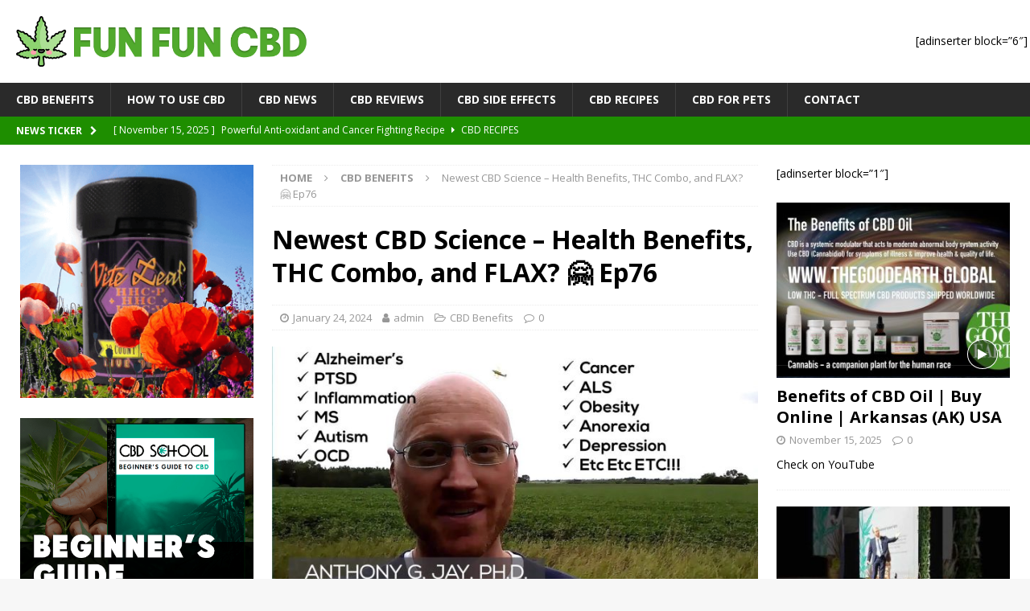

--- FILE ---
content_type: text/html; charset=UTF-8
request_url: https://funfuncbd.com/newest-cbd-science-health-benefits-thc-combo-and-flax-%F0%9F%A4%97-ep76/
body_size: 13017
content:
<!DOCTYPE html>
<html class="no-js mh-two-sb" lang="en-US">
<head>
	<title>FunFunCBD - Your Guide to CBD Products</title>
    <meta name="description" content="FunFunCBD provides information and reviews about CBD products, benefits, side effects, recipes, and news.">
    <meta name="keywords" content="CBD, CBD for pets, CBD side effects, CBD reviews, CBD oil, CBD gummies, CBD capsules, CBD creams">
    <meta name="author" content="FunFunCBD">
	<link rel="canonical" href="https://funfuncbd.com/" />
<meta charset="UTF-8">
<meta name="viewport" content="width=device-width, initial-scale=1.0">
<link rel="profile" href="http://gmpg.org/xfn/11" />
<link rel="pingback" href="https://funfuncbd.com/xmlrpc.php" />
<title>Newest CBD Science – Health Benefits, THC Combo, and FLAX? 🤗 Ep76 &#8211; Fun Fun CBD</title>
<meta name='robots' content='max-image-preview:large' />
<link rel='dns-prefetch' href='//fonts.googleapis.com' />
<link rel="alternate" type="application/rss+xml" title="Fun Fun CBD &raquo; Feed" href="https://funfuncbd.com/feed/" />
<link rel="alternate" type="application/rss+xml" title="Fun Fun CBD &raquo; Comments Feed" href="https://funfuncbd.com/comments/feed/" />
<link rel="alternate" type="application/rss+xml" title="Fun Fun CBD &raquo; Newest CBD Science – Health Benefits, THC Combo, and FLAX? 🤗 Ep76 Comments Feed" href="https://funfuncbd.com/newest-cbd-science-health-benefits-thc-combo-and-flax-%f0%9f%a4%97-ep76/feed/" />
<link rel="alternate" title="oEmbed (JSON)" type="application/json+oembed" href="https://funfuncbd.com/wp-json/oembed/1.0/embed?url=https%3A%2F%2Ffunfuncbd.com%2Fnewest-cbd-science-health-benefits-thc-combo-and-flax-%25f0%259f%25a4%2597-ep76%2F" />
<link rel="alternate" title="oEmbed (XML)" type="text/xml+oembed" href="https://funfuncbd.com/wp-json/oembed/1.0/embed?url=https%3A%2F%2Ffunfuncbd.com%2Fnewest-cbd-science-health-benefits-thc-combo-and-flax-%25f0%259f%25a4%2597-ep76%2F&#038;format=xml" />
<style id='wp-img-auto-sizes-contain-inline-css' type='text/css'>
img:is([sizes=auto i],[sizes^="auto," i]){contain-intrinsic-size:3000px 1500px}
/*# sourceURL=wp-img-auto-sizes-contain-inline-css */
</style>
<style id='wp-emoji-styles-inline-css' type='text/css'>

	img.wp-smiley, img.emoji {
		display: inline !important;
		border: none !important;
		box-shadow: none !important;
		height: 1em !important;
		width: 1em !important;
		margin: 0 0.07em !important;
		vertical-align: -0.1em !important;
		background: none !important;
		padding: 0 !important;
	}
/*# sourceURL=wp-emoji-styles-inline-css */
</style>
<style id='wp-block-library-inline-css' type='text/css'>
:root{--wp-block-synced-color:#7a00df;--wp-block-synced-color--rgb:122,0,223;--wp-bound-block-color:var(--wp-block-synced-color);--wp-editor-canvas-background:#ddd;--wp-admin-theme-color:#007cba;--wp-admin-theme-color--rgb:0,124,186;--wp-admin-theme-color-darker-10:#006ba1;--wp-admin-theme-color-darker-10--rgb:0,107,160.5;--wp-admin-theme-color-darker-20:#005a87;--wp-admin-theme-color-darker-20--rgb:0,90,135;--wp-admin-border-width-focus:2px}@media (min-resolution:192dpi){:root{--wp-admin-border-width-focus:1.5px}}.wp-element-button{cursor:pointer}:root .has-very-light-gray-background-color{background-color:#eee}:root .has-very-dark-gray-background-color{background-color:#313131}:root .has-very-light-gray-color{color:#eee}:root .has-very-dark-gray-color{color:#313131}:root .has-vivid-green-cyan-to-vivid-cyan-blue-gradient-background{background:linear-gradient(135deg,#00d084,#0693e3)}:root .has-purple-crush-gradient-background{background:linear-gradient(135deg,#34e2e4,#4721fb 50%,#ab1dfe)}:root .has-hazy-dawn-gradient-background{background:linear-gradient(135deg,#faaca8,#dad0ec)}:root .has-subdued-olive-gradient-background{background:linear-gradient(135deg,#fafae1,#67a671)}:root .has-atomic-cream-gradient-background{background:linear-gradient(135deg,#fdd79a,#004a59)}:root .has-nightshade-gradient-background{background:linear-gradient(135deg,#330968,#31cdcf)}:root .has-midnight-gradient-background{background:linear-gradient(135deg,#020381,#2874fc)}:root{--wp--preset--font-size--normal:16px;--wp--preset--font-size--huge:42px}.has-regular-font-size{font-size:1em}.has-larger-font-size{font-size:2.625em}.has-normal-font-size{font-size:var(--wp--preset--font-size--normal)}.has-huge-font-size{font-size:var(--wp--preset--font-size--huge)}.has-text-align-center{text-align:center}.has-text-align-left{text-align:left}.has-text-align-right{text-align:right}.has-fit-text{white-space:nowrap!important}#end-resizable-editor-section{display:none}.aligncenter{clear:both}.items-justified-left{justify-content:flex-start}.items-justified-center{justify-content:center}.items-justified-right{justify-content:flex-end}.items-justified-space-between{justify-content:space-between}.screen-reader-text{border:0;clip-path:inset(50%);height:1px;margin:-1px;overflow:hidden;padding:0;position:absolute;width:1px;word-wrap:normal!important}.screen-reader-text:focus{background-color:#ddd;clip-path:none;color:#444;display:block;font-size:1em;height:auto;left:5px;line-height:normal;padding:15px 23px 14px;text-decoration:none;top:5px;width:auto;z-index:100000}html :where(.has-border-color){border-style:solid}html :where([style*=border-top-color]){border-top-style:solid}html :where([style*=border-right-color]){border-right-style:solid}html :where([style*=border-bottom-color]){border-bottom-style:solid}html :where([style*=border-left-color]){border-left-style:solid}html :where([style*=border-width]){border-style:solid}html :where([style*=border-top-width]){border-top-style:solid}html :where([style*=border-right-width]){border-right-style:solid}html :where([style*=border-bottom-width]){border-bottom-style:solid}html :where([style*=border-left-width]){border-left-style:solid}html :where(img[class*=wp-image-]){height:auto;max-width:100%}:where(figure){margin:0 0 1em}html :where(.is-position-sticky){--wp-admin--admin-bar--position-offset:var(--wp-admin--admin-bar--height,0px)}@media screen and (max-width:600px){html :where(.is-position-sticky){--wp-admin--admin-bar--position-offset:0px}}

/*# sourceURL=wp-block-library-inline-css */
</style><style id='global-styles-inline-css' type='text/css'>
:root{--wp--preset--aspect-ratio--square: 1;--wp--preset--aspect-ratio--4-3: 4/3;--wp--preset--aspect-ratio--3-4: 3/4;--wp--preset--aspect-ratio--3-2: 3/2;--wp--preset--aspect-ratio--2-3: 2/3;--wp--preset--aspect-ratio--16-9: 16/9;--wp--preset--aspect-ratio--9-16: 9/16;--wp--preset--color--black: #000000;--wp--preset--color--cyan-bluish-gray: #abb8c3;--wp--preset--color--white: #ffffff;--wp--preset--color--pale-pink: #f78da7;--wp--preset--color--vivid-red: #cf2e2e;--wp--preset--color--luminous-vivid-orange: #ff6900;--wp--preset--color--luminous-vivid-amber: #fcb900;--wp--preset--color--light-green-cyan: #7bdcb5;--wp--preset--color--vivid-green-cyan: #00d084;--wp--preset--color--pale-cyan-blue: #8ed1fc;--wp--preset--color--vivid-cyan-blue: #0693e3;--wp--preset--color--vivid-purple: #9b51e0;--wp--preset--gradient--vivid-cyan-blue-to-vivid-purple: linear-gradient(135deg,rgb(6,147,227) 0%,rgb(155,81,224) 100%);--wp--preset--gradient--light-green-cyan-to-vivid-green-cyan: linear-gradient(135deg,rgb(122,220,180) 0%,rgb(0,208,130) 100%);--wp--preset--gradient--luminous-vivid-amber-to-luminous-vivid-orange: linear-gradient(135deg,rgb(252,185,0) 0%,rgb(255,105,0) 100%);--wp--preset--gradient--luminous-vivid-orange-to-vivid-red: linear-gradient(135deg,rgb(255,105,0) 0%,rgb(207,46,46) 100%);--wp--preset--gradient--very-light-gray-to-cyan-bluish-gray: linear-gradient(135deg,rgb(238,238,238) 0%,rgb(169,184,195) 100%);--wp--preset--gradient--cool-to-warm-spectrum: linear-gradient(135deg,rgb(74,234,220) 0%,rgb(151,120,209) 20%,rgb(207,42,186) 40%,rgb(238,44,130) 60%,rgb(251,105,98) 80%,rgb(254,248,76) 100%);--wp--preset--gradient--blush-light-purple: linear-gradient(135deg,rgb(255,206,236) 0%,rgb(152,150,240) 100%);--wp--preset--gradient--blush-bordeaux: linear-gradient(135deg,rgb(254,205,165) 0%,rgb(254,45,45) 50%,rgb(107,0,62) 100%);--wp--preset--gradient--luminous-dusk: linear-gradient(135deg,rgb(255,203,112) 0%,rgb(199,81,192) 50%,rgb(65,88,208) 100%);--wp--preset--gradient--pale-ocean: linear-gradient(135deg,rgb(255,245,203) 0%,rgb(182,227,212) 50%,rgb(51,167,181) 100%);--wp--preset--gradient--electric-grass: linear-gradient(135deg,rgb(202,248,128) 0%,rgb(113,206,126) 100%);--wp--preset--gradient--midnight: linear-gradient(135deg,rgb(2,3,129) 0%,rgb(40,116,252) 100%);--wp--preset--font-size--small: 13px;--wp--preset--font-size--medium: 20px;--wp--preset--font-size--large: 36px;--wp--preset--font-size--x-large: 42px;--wp--preset--spacing--20: 0.44rem;--wp--preset--spacing--30: 0.67rem;--wp--preset--spacing--40: 1rem;--wp--preset--spacing--50: 1.5rem;--wp--preset--spacing--60: 2.25rem;--wp--preset--spacing--70: 3.38rem;--wp--preset--spacing--80: 5.06rem;--wp--preset--shadow--natural: 6px 6px 9px rgba(0, 0, 0, 0.2);--wp--preset--shadow--deep: 12px 12px 50px rgba(0, 0, 0, 0.4);--wp--preset--shadow--sharp: 6px 6px 0px rgba(0, 0, 0, 0.2);--wp--preset--shadow--outlined: 6px 6px 0px -3px rgb(255, 255, 255), 6px 6px rgb(0, 0, 0);--wp--preset--shadow--crisp: 6px 6px 0px rgb(0, 0, 0);}:where(.is-layout-flex){gap: 0.5em;}:where(.is-layout-grid){gap: 0.5em;}body .is-layout-flex{display: flex;}.is-layout-flex{flex-wrap: wrap;align-items: center;}.is-layout-flex > :is(*, div){margin: 0;}body .is-layout-grid{display: grid;}.is-layout-grid > :is(*, div){margin: 0;}:where(.wp-block-columns.is-layout-flex){gap: 2em;}:where(.wp-block-columns.is-layout-grid){gap: 2em;}:where(.wp-block-post-template.is-layout-flex){gap: 1.25em;}:where(.wp-block-post-template.is-layout-grid){gap: 1.25em;}.has-black-color{color: var(--wp--preset--color--black) !important;}.has-cyan-bluish-gray-color{color: var(--wp--preset--color--cyan-bluish-gray) !important;}.has-white-color{color: var(--wp--preset--color--white) !important;}.has-pale-pink-color{color: var(--wp--preset--color--pale-pink) !important;}.has-vivid-red-color{color: var(--wp--preset--color--vivid-red) !important;}.has-luminous-vivid-orange-color{color: var(--wp--preset--color--luminous-vivid-orange) !important;}.has-luminous-vivid-amber-color{color: var(--wp--preset--color--luminous-vivid-amber) !important;}.has-light-green-cyan-color{color: var(--wp--preset--color--light-green-cyan) !important;}.has-vivid-green-cyan-color{color: var(--wp--preset--color--vivid-green-cyan) !important;}.has-pale-cyan-blue-color{color: var(--wp--preset--color--pale-cyan-blue) !important;}.has-vivid-cyan-blue-color{color: var(--wp--preset--color--vivid-cyan-blue) !important;}.has-vivid-purple-color{color: var(--wp--preset--color--vivid-purple) !important;}.has-black-background-color{background-color: var(--wp--preset--color--black) !important;}.has-cyan-bluish-gray-background-color{background-color: var(--wp--preset--color--cyan-bluish-gray) !important;}.has-white-background-color{background-color: var(--wp--preset--color--white) !important;}.has-pale-pink-background-color{background-color: var(--wp--preset--color--pale-pink) !important;}.has-vivid-red-background-color{background-color: var(--wp--preset--color--vivid-red) !important;}.has-luminous-vivid-orange-background-color{background-color: var(--wp--preset--color--luminous-vivid-orange) !important;}.has-luminous-vivid-amber-background-color{background-color: var(--wp--preset--color--luminous-vivid-amber) !important;}.has-light-green-cyan-background-color{background-color: var(--wp--preset--color--light-green-cyan) !important;}.has-vivid-green-cyan-background-color{background-color: var(--wp--preset--color--vivid-green-cyan) !important;}.has-pale-cyan-blue-background-color{background-color: var(--wp--preset--color--pale-cyan-blue) !important;}.has-vivid-cyan-blue-background-color{background-color: var(--wp--preset--color--vivid-cyan-blue) !important;}.has-vivid-purple-background-color{background-color: var(--wp--preset--color--vivid-purple) !important;}.has-black-border-color{border-color: var(--wp--preset--color--black) !important;}.has-cyan-bluish-gray-border-color{border-color: var(--wp--preset--color--cyan-bluish-gray) !important;}.has-white-border-color{border-color: var(--wp--preset--color--white) !important;}.has-pale-pink-border-color{border-color: var(--wp--preset--color--pale-pink) !important;}.has-vivid-red-border-color{border-color: var(--wp--preset--color--vivid-red) !important;}.has-luminous-vivid-orange-border-color{border-color: var(--wp--preset--color--luminous-vivid-orange) !important;}.has-luminous-vivid-amber-border-color{border-color: var(--wp--preset--color--luminous-vivid-amber) !important;}.has-light-green-cyan-border-color{border-color: var(--wp--preset--color--light-green-cyan) !important;}.has-vivid-green-cyan-border-color{border-color: var(--wp--preset--color--vivid-green-cyan) !important;}.has-pale-cyan-blue-border-color{border-color: var(--wp--preset--color--pale-cyan-blue) !important;}.has-vivid-cyan-blue-border-color{border-color: var(--wp--preset--color--vivid-cyan-blue) !important;}.has-vivid-purple-border-color{border-color: var(--wp--preset--color--vivid-purple) !important;}.has-vivid-cyan-blue-to-vivid-purple-gradient-background{background: var(--wp--preset--gradient--vivid-cyan-blue-to-vivid-purple) !important;}.has-light-green-cyan-to-vivid-green-cyan-gradient-background{background: var(--wp--preset--gradient--light-green-cyan-to-vivid-green-cyan) !important;}.has-luminous-vivid-amber-to-luminous-vivid-orange-gradient-background{background: var(--wp--preset--gradient--luminous-vivid-amber-to-luminous-vivid-orange) !important;}.has-luminous-vivid-orange-to-vivid-red-gradient-background{background: var(--wp--preset--gradient--luminous-vivid-orange-to-vivid-red) !important;}.has-very-light-gray-to-cyan-bluish-gray-gradient-background{background: var(--wp--preset--gradient--very-light-gray-to-cyan-bluish-gray) !important;}.has-cool-to-warm-spectrum-gradient-background{background: var(--wp--preset--gradient--cool-to-warm-spectrum) !important;}.has-blush-light-purple-gradient-background{background: var(--wp--preset--gradient--blush-light-purple) !important;}.has-blush-bordeaux-gradient-background{background: var(--wp--preset--gradient--blush-bordeaux) !important;}.has-luminous-dusk-gradient-background{background: var(--wp--preset--gradient--luminous-dusk) !important;}.has-pale-ocean-gradient-background{background: var(--wp--preset--gradient--pale-ocean) !important;}.has-electric-grass-gradient-background{background: var(--wp--preset--gradient--electric-grass) !important;}.has-midnight-gradient-background{background: var(--wp--preset--gradient--midnight) !important;}.has-small-font-size{font-size: var(--wp--preset--font-size--small) !important;}.has-medium-font-size{font-size: var(--wp--preset--font-size--medium) !important;}.has-large-font-size{font-size: var(--wp--preset--font-size--large) !important;}.has-x-large-font-size{font-size: var(--wp--preset--font-size--x-large) !important;}
/*# sourceURL=global-styles-inline-css */
</style>

<style id='classic-theme-styles-inline-css' type='text/css'>
/*! This file is auto-generated */
.wp-block-button__link{color:#fff;background-color:#32373c;border-radius:9999px;box-shadow:none;text-decoration:none;padding:calc(.667em + 2px) calc(1.333em + 2px);font-size:1.125em}.wp-block-file__button{background:#32373c;color:#fff;text-decoration:none}
/*# sourceURL=/wp-includes/css/classic-themes.min.css */
</style>
<link rel='stylesheet' id='mh-magazine-css' href='https://funfuncbd.com/wp-content/themes/mh-magazine/style.css?ver=3.9.12' type='text/css' media='all' />
<link rel='stylesheet' id='mh-magazine-child-css' href='https://funfuncbd.com/wp-content/themes/mh-magazine-child/style.css?ver=6.9' type='text/css' media='all' />
<link rel='stylesheet' id='mh-font-awesome-css' href='https://funfuncbd.com/wp-content/themes/mh-magazine/includes/font-awesome.min.css' type='text/css' media='all' />
<link rel='stylesheet' id='mh-google-fonts-css' href='https://fonts.googleapis.com/css?family=Open+Sans:300,400,400italic,600,700' type='text/css' media='all' />
<script type="text/javascript" src="https://funfuncbd.com/wp-includes/js/jquery/jquery.min.js?ver=3.7.1" id="jquery-core-js"></script>
<script type="text/javascript" src="https://funfuncbd.com/wp-includes/js/jquery/jquery-migrate.min.js?ver=3.4.1" id="jquery-migrate-js"></script>
<script type="text/javascript" src="https://funfuncbd.com/wp-content/themes/mh-magazine-child/custom-script.js?ver=6.9" id="custom-script-js"></script>
<script type="text/javascript" src="https://funfuncbd.com/wp-content/themes/mh-magazine/js/scripts.js?ver=3.9.12" id="mh-scripts-js"></script>
<link rel="https://api.w.org/" href="https://funfuncbd.com/wp-json/" /><link rel="alternate" title="JSON" type="application/json" href="https://funfuncbd.com/wp-json/wp/v2/posts/2405" /><link rel="EditURI" type="application/rsd+xml" title="RSD" href="https://funfuncbd.com/xmlrpc.php?rsd" />
<meta name="generator" content="WordPress 6.9" />
<link rel="canonical" href="https://funfuncbd.com/newest-cbd-science-health-benefits-thc-combo-and-flax-%f0%9f%a4%97-ep76/" />
<link rel='shortlink' href='https://funfuncbd.com/?p=2405' />
<style type="text/css">
.mh-widget-layout4 .mh-widget-title { background: #1e8e00; background: rgba(30, 142, 0, 0.6); }
.mh-preheader, .mh-wide-layout .mh-subheader, .mh-ticker-title, .mh-main-nav li:hover, .mh-footer-nav, .slicknav_menu, .slicknav_btn, .slicknav_nav .slicknav_item:hover, .slicknav_nav a:hover, .mh-back-to-top, .mh-subheading, .entry-tags .fa, .entry-tags li:hover, .mh-widget-layout2 .mh-widget-title, .mh-widget-layout4 .mh-widget-title-inner, .mh-widget-layout4 .mh-footer-widget-title, .mh-widget-layout5 .mh-widget-title-inner, .mh-widget-layout6 .mh-widget-title, #mh-mobile .flex-control-paging li a.flex-active, .mh-image-caption, .mh-carousel-layout1 .mh-carousel-caption, .mh-tab-button.active, .mh-tab-button.active:hover, .mh-footer-widget .mh-tab-button.active, .mh-social-widget li:hover a, .mh-footer-widget .mh-social-widget li a, .mh-footer-widget .mh-author-bio-widget, .tagcloud a:hover, .mh-widget .tagcloud a:hover, .mh-footer-widget .tagcloud a:hover, .mh-posts-stacked-item .mh-meta, .page-numbers:hover, .mh-loop-pagination .current, .mh-comments-pagination .current, .pagelink, a:hover .pagelink, input[type=submit], #infinite-handle span { background: #1e8e00; }
.mh-main-nav-wrap .slicknav_nav ul, blockquote, .mh-widget-layout1 .mh-widget-title, .mh-widget-layout3 .mh-widget-title, .mh-widget-layout5 .mh-widget-title, .mh-widget-layout8 .mh-widget-title:after, #mh-mobile .mh-slider-caption, .mh-carousel-layout1, .mh-spotlight-widget, .mh-author-bio-widget, .mh-author-bio-title, .mh-author-bio-image-frame, .mh-video-widget, .mh-tab-buttons, textarea:hover, input[type=text]:hover, input[type=email]:hover, input[type=tel]:hover, input[type=url]:hover { border-color: #1e8e00; }
.mh-header-tagline, .mh-dropcap, .mh-carousel-layout1 .flex-direction-nav a, .mh-carousel-layout2 .mh-carousel-caption, .mh-posts-digest-small-category, .mh-posts-lineup-more, .bypostauthor .fn:after, .mh-comment-list .comment-reply-link:before, #respond #cancel-comment-reply-link:before { color: #1e8e00; }
.entry-content a { color: #1e8e00; }
a:hover, .entry-content a:hover, #respond a:hover, #respond #cancel-comment-reply-link:hover, #respond .logged-in-as a:hover, .mh-comment-list .comment-meta a:hover, .mh-ping-list .mh-ping-item a:hover, .mh-meta a:hover, .mh-breadcrumb a:hover, .mh-tabbed-widget a:hover { color: #1e8e00; }
</style>
<!--[if lt IE 9]>
<script src="https://funfuncbd.com/wp-content/themes/mh-magazine/js/css3-mediaqueries.js"></script>
<![endif]-->
<style type="text/css" id="custom-background-css">
body.custom-background { background-image: url("https://funfuncbd.com/wp-content/uploads/2021/07/matthew-brodeur-qcCPIhhdgTw-unsplash-scaled-min.jpg"); background-position: left top; background-size: cover; background-repeat: no-repeat; background-attachment: fixed; }
</style>
	<link rel="icon" href="https://funfuncbd.com/wp-content/uploads/2023/12/favicon5512.png" sizes="32x32" />
<link rel="icon" href="https://funfuncbd.com/wp-content/uploads/2023/12/favicon5512.png" sizes="192x192" />
<link rel="apple-touch-icon" href="https://funfuncbd.com/wp-content/uploads/2023/12/favicon5512.png" />
<meta name="msapplication-TileImage" content="https://funfuncbd.com/wp-content/uploads/2023/12/favicon5512.png" />
		<style type="text/css" id="wp-custom-css">
			.custom-logo {
	-webkit-backface-visibility: hidden;
  -webkit-transform: translateZ(0) scale(1, 1);
	max-height: 75px;
  width: auto;
}

.flexslider .flex-direction-nav {
	display: none;
}

@media screen and (max-width: 767px) {
	.mh-main-nav-wrap {
		background-color: #fff!important;
	}
	.mh-main-nav-wrap .slicknav_menu .slicknav_icon-bar {
		background: #2a2a2a!important;
	}
	.slicknav_menu {
		border: none;
	}
	.menu-main-menu-container .menu {
		padding-bottom: 15px;
	}
	
	.mh-wrapper {
		padding: 10px;
	}
	.mh-footer-3, .mh-home-7, .mh-home-6 {
		display: none;
	}
	
	#mh_magazine_posts_stacked-6 h3 {
		overflow: hidden;
    text-overflow: ellipsis;
    display: -webkit-box;
    -webkit-line-clamp: 3;
    -webkit-box-orient: vertical;
	}
}
		</style>
		</head>
<body id="mh-mobile" class="wp-singular post-template-default single single-post postid-2405 single-format-video custom-background wp-custom-logo wp-theme-mh-magazine wp-child-theme-mh-magazine-child mh-wide-layout mh-left-sb mh-loop-layout5 mh-widget-layout8" itemscope="itemscope" itemtype="https://schema.org/WebPage">
<div class="mh-header-nav-mobile clearfix"></div>
	<div class="mh-preheader">
    	<div class="mh-container mh-container-inner mh-row clearfix">
							<div class="mh-header-bar-content mh-header-bar-top-left mh-col-2-3 clearfix">
									</div>
										<div class="mh-header-bar-content mh-header-bar-top-right mh-col-1-3 clearfix">
									</div>
					</div>
	</div>
<header class="mh-header" itemscope="itemscope" itemtype="https://schema.org/WPHeader">
	<div class="mh-container mh-container-inner clearfix">
		<div class="mh-custom-header clearfix">
<div class="mh-header-columns mh-row clearfix">
<div class="mh-col-1-3 mh-site-identity">
<div class="mh-site-logo" role="banner" itemscope="itemscope" itemtype="https://schema.org/Brand">
<a href="https://funfuncbd.com/" class="custom-logo-link" rel="home"><img width="639" height="110" src="https://funfuncbd.com/wp-content/uploads/2023/12/logo.png" class="custom-logo" alt="Fun Fun CBD" decoding="async" fetchpriority="high" srcset="https://funfuncbd.com/wp-content/uploads/2023/12/logo.png 639w, https://funfuncbd.com/wp-content/uploads/2023/12/logo-300x52.png 300w" sizes="(max-width: 639px) 100vw, 639px" /></a></div>
</div>
<aside class="mh-col-2-3 mh-header-widget-2">
<div id="text-10" class="mh-widget mh-header-2 widget_text">			<div class="textwidget"><p>[adinserter block=&#8221;6&#8243;]</p>
</div>
		</div></aside>
</div>
</div>
	</div>
	<div class="mh-main-nav-wrap">
		<nav class="mh-navigation mh-main-nav mh-container mh-container-inner clearfix" itemscope="itemscope" itemtype="https://schema.org/SiteNavigationElement">
			<div class="menu-main-menu-container"><ul id="menu-main-menu" class="menu"><li id="menu-item-12" class="menu-item menu-item-type-taxonomy menu-item-object-category current-post-ancestor current-menu-parent current-post-parent menu-item-12"><a href="https://funfuncbd.com/category/cbd-benefits/">CBD Benefits</a></li>
<li id="menu-item-13" class="menu-item menu-item-type-taxonomy menu-item-object-category menu-item-13"><a href="https://funfuncbd.com/category/how-to-use-cbd/">How To Use CBD</a></li>
<li id="menu-item-14" class="menu-item menu-item-type-taxonomy menu-item-object-category menu-item-14"><a href="https://funfuncbd.com/category/cbd-news/">CBD News</a></li>
<li id="menu-item-15" class="menu-item menu-item-type-taxonomy menu-item-object-category menu-item-15"><a href="https://funfuncbd.com/category/cbd-reviews/">CBD Reviews</a></li>
<li id="menu-item-16" class="menu-item menu-item-type-taxonomy menu-item-object-category menu-item-16"><a href="https://funfuncbd.com/category/cbd-side-effects/">CBD Side Effects</a></li>
<li id="menu-item-17" class="menu-item menu-item-type-taxonomy menu-item-object-category menu-item-17"><a href="https://funfuncbd.com/category/cbd-recipes/">CBD Recipes</a></li>
<li id="menu-item-18" class="menu-item menu-item-type-taxonomy menu-item-object-category menu-item-18"><a href="https://funfuncbd.com/category/cbd-for-pets/">CBD For Pets</a></li>
<li id="menu-item-364" class="menu-item menu-item-type-post_type menu-item-object-page menu-item-364"><a href="https://funfuncbd.com/contact-funfuncbd/">Contact</a></li>
</ul></div>		</nav>
	</div>
	</header>
	<div class="mh-subheader">
		<div class="mh-container mh-container-inner mh-row clearfix">
							<div class="mh-header-bar-content mh-header-bar-bottom-left mh-col-2-3 clearfix">
											<div class="mh-header-ticker mh-header-ticker-bottom">
							<div class="mh-ticker-bottom">
			<div class="mh-ticker-title mh-ticker-title-bottom">
			News Ticker<i class="fa fa-chevron-right"></i>		</div>
		<div class="mh-ticker-content mh-ticker-content-bottom">
		<ul id="mh-ticker-loop-bottom">				<li class="mh-ticker-item mh-ticker-item-bottom">
					<a href="https://funfuncbd.com/powerful-anti-oxidant-and-cancer-fighting-recipe/" title="Powerful Anti-oxidant and Cancer Fighting Recipe">
						<span class="mh-ticker-item-date mh-ticker-item-date-bottom">
                        	[ November 15, 2025 ]                        </span>
						<span class="mh-ticker-item-title mh-ticker-item-title-bottom">
							Powerful Anti-oxidant and Cancer Fighting Recipe						</span>
													<span class="mh-ticker-item-cat mh-ticker-item-cat-bottom">
								<i class="fa fa-caret-right"></i>
																CBD Recipes							</span>
											</a>
				</li>				<li class="mh-ticker-item mh-ticker-item-bottom">
					<a href="https://funfuncbd.com/female-sports-reporters-discuss-abusive-tweets-harassment-morethanmean/" title="Female sports reporters discuss abusive tweets, harassment #morethanmean">
						<span class="mh-ticker-item-date mh-ticker-item-date-bottom">
                        	[ November 15, 2025 ]                        </span>
						<span class="mh-ticker-item-title mh-ticker-item-title-bottom">
							Female sports reporters discuss abusive tweets, harassment #morethanmean						</span>
													<span class="mh-ticker-item-cat mh-ticker-item-cat-bottom">
								<i class="fa fa-caret-right"></i>
																CBD News							</span>
											</a>
				</li>				<li class="mh-ticker-item mh-ticker-item-bottom">
					<a href="https://funfuncbd.com/10-amazing-facts-about-calico-cats/" title="10 Amazing Facts About Calico Cats">
						<span class="mh-ticker-item-date mh-ticker-item-date-bottom">
                        	[ November 15, 2025 ]                        </span>
						<span class="mh-ticker-item-title mh-ticker-item-title-bottom">
							10 Amazing Facts About Calico Cats						</span>
													<span class="mh-ticker-item-cat mh-ticker-item-cat-bottom">
								<i class="fa fa-caret-right"></i>
																CBD For Pets							</span>
											</a>
				</li>				<li class="mh-ticker-item mh-ticker-item-bottom">
					<a href="https://funfuncbd.com/benefits-of-cbd-oil-buy-online-arkansas-ak-usa/" title="Benefits of CBD Oil | Buy Online | Arkansas (AK) USA">
						<span class="mh-ticker-item-date mh-ticker-item-date-bottom">
                        	[ November 15, 2025 ]                        </span>
						<span class="mh-ticker-item-title mh-ticker-item-title-bottom">
							Benefits of CBD Oil | Buy Online | Arkansas (AK) USA						</span>
													<span class="mh-ticker-item-cat mh-ticker-item-cat-bottom">
								<i class="fa fa-caret-right"></i>
																CBD Benefits							</span>
											</a>
				</li>				<li class="mh-ticker-item mh-ticker-item-bottom">
					<a href="https://funfuncbd.com/se-vuoi-perdere-15-kg-di-grasso-entro-la-fine-del-2025-copia-questo/" title="Se vuoi perdere 15 kg di grasso entro la fine del 2025, copia questo:">
						<span class="mh-ticker-item-date mh-ticker-item-date-bottom">
                        	[ November 15, 2025 ]                        </span>
						<span class="mh-ticker-item-title mh-ticker-item-title-bottom">
							Se vuoi perdere 15 kg di grasso entro la fine del 2025, copia questo:						</span>
													<span class="mh-ticker-item-cat mh-ticker-item-cat-bottom">
								<i class="fa fa-caret-right"></i>
																How To Use CBD							</span>
											</a>
				</li>		</ul>
	</div>
</div>						</div>
									</div>
								</div>
	</div>
<div class="mh-container mh-container-outer">
<div class="mh-wrapper clearfix">
	<div class="mh-main clearfix">
		<div id="main-content" class="mh-content" role="main" itemprop="mainContentOfPage"><nav class="mh-breadcrumb" itemscope itemtype="http://schema.org/BreadcrumbList"><span itemprop="itemListElement" itemscope itemtype="http://schema.org/ListItem"><a href="https://funfuncbd.com" itemprop="item"><span itemprop="name">Home</span></a><meta itemprop="position" content="1" /></span><span class="mh-breadcrumb-delimiter"><i class="fa fa-angle-right"></i></span><span itemprop="itemListElement" itemscope itemtype="http://schema.org/ListItem"><a href="https://funfuncbd.com/category/cbd-benefits/" itemprop="item"><span itemprop="name">CBD Benefits</span></a><meta itemprop="position" content="2" /></span><span class="mh-breadcrumb-delimiter"><i class="fa fa-angle-right"></i></span>Newest CBD Science – Health Benefits, THC Combo, and FLAX? 🤗 Ep76</nav>
<article id="post-2405" class="post-2405 post type-post status-publish format-video has-post-thumbnail hentry category-cbd-benefits post_format-post-format-video">
	<header class="entry-header clearfix"><h1 class="entry-title">Newest CBD Science – Health Benefits, THC Combo, and FLAX? 🤗 Ep76</h1><div class="mh-meta entry-meta">
<span class="entry-meta-date updated"><i class="fa fa-clock-o"></i><a href="https://funfuncbd.com/2024/01/">January 24, 2024</a></span>
<span class="entry-meta-author author vcard"><i class="fa fa-user"></i><a class="fn" href="https://funfuncbd.com/author/admin/">admin</a></span>
<span class="entry-meta-categories"><i class="fa fa-folder-open-o"></i><a href="https://funfuncbd.com/category/cbd-benefits/" rel="category tag">CBD Benefits</a></span>
<span class="entry-meta-comments"><i class="fa fa-comment-o"></i><a href="https://funfuncbd.com/newest-cbd-science-health-benefits-thc-combo-and-flax-%f0%9f%a4%97-ep76/#respond" class="mh-comment-count-link" >0</a></span>
</div>
	</header>
		<div class="entry-content clearfix">
<figure class="entry-thumbnail">
<img src="https://funfuncbd.com/wp-content/uploads/2024/01/Newest-CBD-Science-–-Health-Benefits-THC-Combo-and-FLAX-678x381.jpg" alt="" title="Newest CBD Science – Health Benefits, THC Combo, and FLAX?" />
</figure>
<div class="mh-social-top">
<div class="mh-share-buttons clearfix">
	<a class="mh-facebook" href="#" onclick="window.open('https://www.facebook.com/sharer.php?u=https%3A%2F%2Ffunfuncbd.com%2Fnewest-cbd-science-health-benefits-thc-combo-and-flax-%25f0%259f%25a4%2597-ep76%2F&t=Newest+CBD+Science+%E2%80%93+Health+Benefits%2C+THC+Combo%2C+and+FLAX%3F+%F0%9F%A4%97+Ep76', 'facebookShare', 'width=626,height=436'); return false;" title="Share on Facebook">
		<span class="mh-share-button"><i class="fa fa-facebook"></i></span>
	</a>
	<a class="mh-twitter" href="#" onclick="window.open('https://twitter.com/share?text=Newest+CBD+Science+%E2%80%93+Health+Benefits%2C+THC+Combo%2C+and+FLAX%3F+%F0%9F%A4%97+Ep76:&url=https%3A%2F%2Ffunfuncbd.com%2Fnewest-cbd-science-health-benefits-thc-combo-and-flax-%25f0%259f%25a4%2597-ep76%2F', 'twitterShare', 'width=626,height=436'); return false;" title="Tweet This Post">
		<span class="mh-share-button"><i class="fa fa-twitter"></i></span>
	</a>
	<a class="mh-linkedin" href="#" onclick="window.open('https://www.linkedin.com/shareArticle?mini=true&url=https%3A%2F%2Ffunfuncbd.com%2Fnewest-cbd-science-health-benefits-thc-combo-and-flax-%25f0%259f%25a4%2597-ep76%2F&source=', 'linkedinShare', 'width=626,height=436'); return false;" title="Share on LinkedIn">
		<span class="mh-share-button"><i class="fa fa-linkedin"></i></span>
	</a>
	<a class="mh-pinterest" href="#" onclick="window.open('https://pinterest.com/pin/create/button/?url=https%3A%2F%2Ffunfuncbd.com%2Fnewest-cbd-science-health-benefits-thc-combo-and-flax-%25f0%259f%25a4%2597-ep76%2F&media=https://funfuncbd.com/wp-content/uploads/2024/01/Newest-CBD-Science-–-Health-Benefits-THC-Combo-and-FLAX.jpg&description=Newest+CBD+Science+%E2%80%93+Health+Benefits%2C+THC+Combo%2C+and+FLAX%3F+%F0%9F%A4%97+Ep76', 'pinterestShare', 'width=750,height=350'); return false;" title="Pin This Post">
		<span class="mh-share-button"><i class="fa fa-pinterest"></i></span>
	</a>
	<a class="mh-email" href="mailto:?subject=Newest%20CBD%20Science%20%E2%80%93%20Health%20Benefits%2C%20THC%20Combo%2C%20and%20FLAX%3F%20%F0%9F%A4%97%20Ep76&amp;body=https%3A%2F%2Ffunfuncbd.com%2Fnewest-cbd-science-health-benefits-thc-combo-and-flax-%25f0%259f%25a4%2597-ep76%2F" title="Send this article to a friend" target="_blank">
		<span class="mh-share-button"><i class="fa fa-envelope-o"></i></span>
	</a>
	<a class="mh-print" href="javascript:window.print()" title="Print this article">
		<span class="mh-share-button"><i class="fa fa-print"></i></span>
	</a>
</div></div>
<p><center><iframe title = "Newest CBD Science – Health Benefits, THC Combo, and FLAX? 🤗 Ep76"   width="800" height="400" src="https://www.youtube.com/embed/H8khPHcwn-w?rel=0&#038;modestbranding=1" frameborder="0" allowfullscreen></iframe></center><br />
<br />Check on <a href="https://www.youtube.com/watch?v=H8khPHcwn-w">YouTube</a></p>
<div class="mh-social-bottom">
<div class="mh-share-buttons clearfix">
	<a class="mh-facebook" href="#" onclick="window.open('https://www.facebook.com/sharer.php?u=https%3A%2F%2Ffunfuncbd.com%2Fnewest-cbd-science-health-benefits-thc-combo-and-flax-%25f0%259f%25a4%2597-ep76%2F&t=Newest+CBD+Science+%E2%80%93+Health+Benefits%2C+THC+Combo%2C+and+FLAX%3F+%F0%9F%A4%97+Ep76', 'facebookShare', 'width=626,height=436'); return false;" title="Share on Facebook">
		<span class="mh-share-button"><i class="fa fa-facebook"></i></span>
	</a>
	<a class="mh-twitter" href="#" onclick="window.open('https://twitter.com/share?text=Newest+CBD+Science+%E2%80%93+Health+Benefits%2C+THC+Combo%2C+and+FLAX%3F+%F0%9F%A4%97+Ep76:&url=https%3A%2F%2Ffunfuncbd.com%2Fnewest-cbd-science-health-benefits-thc-combo-and-flax-%25f0%259f%25a4%2597-ep76%2F', 'twitterShare', 'width=626,height=436'); return false;" title="Tweet This Post">
		<span class="mh-share-button"><i class="fa fa-twitter"></i></span>
	</a>
	<a class="mh-linkedin" href="#" onclick="window.open('https://www.linkedin.com/shareArticle?mini=true&url=https%3A%2F%2Ffunfuncbd.com%2Fnewest-cbd-science-health-benefits-thc-combo-and-flax-%25f0%259f%25a4%2597-ep76%2F&source=', 'linkedinShare', 'width=626,height=436'); return false;" title="Share on LinkedIn">
		<span class="mh-share-button"><i class="fa fa-linkedin"></i></span>
	</a>
	<a class="mh-pinterest" href="#" onclick="window.open('https://pinterest.com/pin/create/button/?url=https%3A%2F%2Ffunfuncbd.com%2Fnewest-cbd-science-health-benefits-thc-combo-and-flax-%25f0%259f%25a4%2597-ep76%2F&media=https://funfuncbd.com/wp-content/uploads/2024/01/Newest-CBD-Science-–-Health-Benefits-THC-Combo-and-FLAX.jpg&description=Newest+CBD+Science+%E2%80%93+Health+Benefits%2C+THC+Combo%2C+and+FLAX%3F+%F0%9F%A4%97+Ep76', 'pinterestShare', 'width=750,height=350'); return false;" title="Pin This Post">
		<span class="mh-share-button"><i class="fa fa-pinterest"></i></span>
	</a>
	<a class="mh-email" href="mailto:?subject=Newest%20CBD%20Science%20%E2%80%93%20Health%20Benefits%2C%20THC%20Combo%2C%20and%20FLAX%3F%20%F0%9F%A4%97%20Ep76&amp;body=https%3A%2F%2Ffunfuncbd.com%2Fnewest-cbd-science-health-benefits-thc-combo-and-flax-%25f0%259f%25a4%2597-ep76%2F" title="Send this article to a friend" target="_blank">
		<span class="mh-share-button"><i class="fa fa-envelope-o"></i></span>
	</a>
	<a class="mh-print" href="javascript:window.print()" title="Print this article">
		<span class="mh-share-button"><i class="fa fa-print"></i></span>
	</a>
</div></div>
	</div></article><nav class="mh-post-nav mh-row clearfix" itemscope="itemscope" itemtype="https://schema.org/SiteNavigationElement">
<div class="mh-col-1-2 mh-post-nav-item mh-post-nav-prev">
<a href="https://funfuncbd.com/does-topical-cbd-creme-and-lotion-really-work-making-hemp-oil-honey-body-butter/" rel="prev"><img width="80" height="60" src="https://funfuncbd.com/wp-content/uploads/2024/01/Does-topical-CBD-creme-and-lotion-really-work-Making-80x60.jpg" class="attachment-mh-magazine-small size-mh-magazine-small wp-post-image" alt="" decoding="async" srcset="https://funfuncbd.com/wp-content/uploads/2024/01/Does-topical-CBD-creme-and-lotion-really-work-Making-80x60.jpg 80w, https://funfuncbd.com/wp-content/uploads/2024/01/Does-topical-CBD-creme-and-lotion-really-work-Making-678x509.jpg 678w, https://funfuncbd.com/wp-content/uploads/2024/01/Does-topical-CBD-creme-and-lotion-really-work-Making-326x245.jpg 326w" sizes="(max-width: 80px) 100vw, 80px" /><span>Previous</span><p>Does topical CBD creme and lotion really work? ~ Making Hemp Oil &amp; Honey Body Butter</p></a></div>
<div class="mh-col-1-2 mh-post-nav-item mh-post-nav-next">
<a href="https://funfuncbd.com/cbd-oil-for-calming-dog-anxiety-peaches-is-back-goldendoodles-true-reaction-to-cbd-calming-oil/" rel="next"><img width="80" height="60" src="https://funfuncbd.com/wp-content/uploads/2024/01/CBD-Oil-for-calming-dog-anxiety-Peaches-is-back-80x60.jpg" class="attachment-mh-magazine-small size-mh-magazine-small wp-post-image" alt="" decoding="async" srcset="https://funfuncbd.com/wp-content/uploads/2024/01/CBD-Oil-for-calming-dog-anxiety-Peaches-is-back-80x60.jpg 80w, https://funfuncbd.com/wp-content/uploads/2024/01/CBD-Oil-for-calming-dog-anxiety-Peaches-is-back-678x509.jpg 678w, https://funfuncbd.com/wp-content/uploads/2024/01/CBD-Oil-for-calming-dog-anxiety-Peaches-is-back-326x245.jpg 326w" sizes="(max-width: 80px) 100vw, 80px" /><span>Next</span><p>CBD Oil for calming dog anxiety &#8211; Peaches is back!  Goldendoodle&#39;s true reaction to CBD calming oil</p></a></div>
</nav>
<div id="comments" class="mh-comments-wrap">
			<h4 class="mh-widget-title mh-comment-form-title">
				<span class="mh-widget-title-inner">
					Be the first to comment				</span>
			</h4>	<div id="respond" class="comment-respond">
		<h3 id="reply-title" class="comment-reply-title">Leave a Reply <small><a rel="nofollow" id="cancel-comment-reply-link" href="/newest-cbd-science-health-benefits-thc-combo-and-flax-%F0%9F%A4%97-ep76/#respond" style="display:none;">Cancel reply</a></small></h3><form action="https://funfuncbd.com/wp-comments-post.php" method="post" id="commentform" class="comment-form"><p class="comment-notes">Your email address will not be published.</p><p class="comment-form-comment"><label for="comment">Comment</label><br/><textarea id="comment" name="comment" cols="45" rows="5" aria-required="true"></textarea></p><p class="comment-form-author"><label for="author">Name </label><span class="required">*</span><br/><input id="author" name="author" type="text" value="" size="30" aria-required='true' /></p>
<p class="comment-form-email"><label for="email">Email </label><span class="required">*</span><br/><input id="email" name="email" type="text" value="" size="30" aria-required='true' /></p>
<p class="comment-form-url"><label for="url">Website</label><br/><input id="url" name="url" type="text" value="" size="30" /></p>
<p class="comment-form-cookies-consent"><input id="wp-comment-cookies-consent" name="wp-comment-cookies-consent" type="checkbox" value="yes" /><label for="wp-comment-cookies-consent">Save my name, email, and website in this browser for the next time I comment.</label></p>
<p class="form-submit"><input name="submit" type="submit" id="submit" class="submit" value="Post Comment" /> <input type='hidden' name='comment_post_ID' value='2405' id='comment_post_ID' />
<input type='hidden' name='comment_parent' id='comment_parent' value='0' />
</p></form>	</div><!-- #respond -->
	</div>
		</div>
			<aside class="mh-widget-col-1 mh-sidebar" itemscope="itemscope" itemtype="https://schema.org/WPSideBar"><div id="text-23" class="mh-widget widget_text">			<div class="textwidget"><p><a href="/go/viteleaf" target="_blank" rel="nofollow noopener"><img decoding="async" src="/wp-content/uploads/2023/12/132C03DF-F4C1-4B26-8C64-5BCA869B7CB8-1.png" alt="Viteleaf" /></a></p>
</div>
		</div><div id="text-21" class="mh-widget widget_text">			<div class="textwidget"><p><center><a href="https://forms.aweber.com/form/74/463022874.htm" target="_blank" rel="noopener"><img decoding="async" src="https://funfuncbd.com/wp-content/uploads/2023/12/CBD_free_ebook_1.png" alt="Free book" /></a></center></p>
</div>
		</div><div id="mh_magazine_custom_posts-14" class="mh-widget mh_magazine_custom_posts"><h4 class="mh-widget-title"><span class="mh-widget-title-inner"><a href="https://funfuncbd.com/category/cbd-news/" class="mh-widget-title-link">Latest CBD News</a></span></h4>			<ul class="mh-custom-posts-widget clearfix"> 						<li class="mh-custom-posts-item mh-custom-posts-large clearfix post-11772 post type-post status-publish format-video has-post-thumbnail category-cbd-news post_format-post-format-video">
							<div class="mh-custom-posts-large-inner clearfix">
																	<figure class="mh-custom-posts-thumb-xl">
										<a class="mh-thumb-icon mh-thumb-icon-small-mobile" href="https://funfuncbd.com/female-sports-reporters-discuss-abusive-tweets-harassment-morethanmean/" title="Female sports reporters discuss abusive tweets, harassment #morethanmean"><img width="326" height="245" src="https://funfuncbd.com/wp-content/uploads/2025/11/Female-sports-reporters-discuss-abusive-tweets-harassment-morethanmean-326x245.jpg" class="attachment-mh-magazine-medium size-mh-magazine-medium wp-post-image" alt="" decoding="async" loading="lazy" srcset="https://funfuncbd.com/wp-content/uploads/2025/11/Female-sports-reporters-discuss-abusive-tweets-harassment-morethanmean-326x245.jpg 326w, https://funfuncbd.com/wp-content/uploads/2025/11/Female-sports-reporters-discuss-abusive-tweets-harassment-morethanmean-300x225.jpg 300w, https://funfuncbd.com/wp-content/uploads/2025/11/Female-sports-reporters-discuss-abusive-tweets-harassment-morethanmean-80x60.jpg 80w, https://funfuncbd.com/wp-content/uploads/2025/11/Female-sports-reporters-discuss-abusive-tweets-harassment-morethanmean.jpg 480w" sizes="auto, (max-width: 326px) 100vw, 326px" />										</a>
																			</figure>
																<div class="mh-custom-posts-content">
									<div class="mh-custom-posts-header">
										<h3 class="mh-custom-posts-xl-title">
											<a href="https://funfuncbd.com/female-sports-reporters-discuss-abusive-tweets-harassment-morethanmean/" title="Female sports reporters discuss abusive tweets, harassment #morethanmean">
												Female sports reporters discuss abusive tweets, harassment #morethanmean											</a>
										</h3>
										<div class="mh-meta entry-meta">
<span class="entry-meta-date updated"><i class="fa fa-clock-o"></i><a href="https://funfuncbd.com/2025/11/">November 15, 2025</a></span>
<span class="entry-meta-comments"><i class="fa fa-comment-o"></i><a href="https://funfuncbd.com/female-sports-reporters-discuss-abusive-tweets-harassment-morethanmean/#respond" class="mh-comment-count-link" >0</a></span>
</div>
									</div>
									<div class="mh-excerpt">Check on YouTube</div>								</div>
							</div>
						</li>						<li class="mh-custom-posts-item mh-custom-posts-small clearfix post-11758 post type-post status-publish format-video has-post-thumbnail category-cbd-news post_format-post-format-video">
															<figure class="mh-custom-posts-thumb">
									<a class="mh-thumb-icon mh-thumb-icon-small" href="https://funfuncbd.com/harare-cbd-fire-leaves-traders-punters-counting-losses/" title="Harare CBD fire leaves traders, punters counting losses"><img width="80" height="60" src="https://funfuncbd.com/wp-content/uploads/2025/11/Harare-CBD-fire-leaves-traders-punters-counting-losses-80x60.jpg" class="attachment-mh-magazine-small size-mh-magazine-small wp-post-image" alt="" decoding="async" loading="lazy" srcset="https://funfuncbd.com/wp-content/uploads/2025/11/Harare-CBD-fire-leaves-traders-punters-counting-losses-80x60.jpg 80w, https://funfuncbd.com/wp-content/uploads/2025/11/Harare-CBD-fire-leaves-traders-punters-counting-losses-678x509.jpg 678w, https://funfuncbd.com/wp-content/uploads/2025/11/Harare-CBD-fire-leaves-traders-punters-counting-losses-326x245.jpg 326w" sizes="auto, (max-width: 80px) 100vw, 80px" />									</a>
								</figure>
														<div class="mh-custom-posts-header">
								<div class="mh-custom-posts-small-title">
									<a href="https://funfuncbd.com/harare-cbd-fire-leaves-traders-punters-counting-losses/" title="Harare CBD fire leaves traders, punters counting losses">
                                        Harare CBD fire leaves traders, punters counting losses									</a>
								</div>
								<div class="mh-meta entry-meta">
<span class="entry-meta-date updated"><i class="fa fa-clock-o"></i><a href="https://funfuncbd.com/2025/11/">November 14, 2025</a></span>
<span class="entry-meta-comments"><i class="fa fa-comment-o"></i><a href="https://funfuncbd.com/harare-cbd-fire-leaves-traders-punters-counting-losses/#respond" class="mh-comment-count-link" >0</a></span>
</div>
							</div>
						</li>						<li class="mh-custom-posts-item mh-custom-posts-small clearfix post-11744 post type-post status-publish format-video has-post-thumbnail category-cbd-news post_format-post-format-video">
															<figure class="mh-custom-posts-thumb">
									<a class="mh-thumb-icon mh-thumb-icon-small" href="https://funfuncbd.com/businesses-closed-empty-streets-in-nairobi-cbd-amid-heavy-police-deployment/" title="Businesses closed, empty streets in Nairobi CBD amid heavy police deployment"><img width="80" height="60" src="https://funfuncbd.com/wp-content/uploads/2025/11/Businesses-closed-empty-streets-in-Nairobi-CBD-amid-heavy-police-80x60.jpg" class="attachment-mh-magazine-small size-mh-magazine-small wp-post-image" alt="" decoding="async" loading="lazy" srcset="https://funfuncbd.com/wp-content/uploads/2025/11/Businesses-closed-empty-streets-in-Nairobi-CBD-amid-heavy-police-80x60.jpg 80w, https://funfuncbd.com/wp-content/uploads/2025/11/Businesses-closed-empty-streets-in-Nairobi-CBD-amid-heavy-police-678x509.jpg 678w, https://funfuncbd.com/wp-content/uploads/2025/11/Businesses-closed-empty-streets-in-Nairobi-CBD-amid-heavy-police-326x245.jpg 326w" sizes="auto, (max-width: 80px) 100vw, 80px" />									</a>
								</figure>
														<div class="mh-custom-posts-header">
								<div class="mh-custom-posts-small-title">
									<a href="https://funfuncbd.com/businesses-closed-empty-streets-in-nairobi-cbd-amid-heavy-police-deployment/" title="Businesses closed, empty streets in Nairobi CBD amid heavy police deployment">
                                        Businesses closed, empty streets in Nairobi CBD amid heavy police deployment									</a>
								</div>
								<div class="mh-meta entry-meta">
<span class="entry-meta-date updated"><i class="fa fa-clock-o"></i><a href="https://funfuncbd.com/2025/11/">November 13, 2025</a></span>
<span class="entry-meta-comments"><i class="fa fa-comment-o"></i><a href="https://funfuncbd.com/businesses-closed-empty-streets-in-nairobi-cbd-amid-heavy-police-deployment/#respond" class="mh-comment-count-link" >0</a></span>
</div>
							</div>
						</li>			</ul></div><div id="text-15" class="mh-widget widget_text">			<div class="textwidget"><p>[adinserter block=&#8221;1&#8243;]</p>
</div>
		</div><div id="categories-4" class="mh-widget widget_categories"><h4 class="mh-widget-title"><span class="mh-widget-title-inner">Categories</span></h4>
			<ul>
					<li class="cat-item cat-item-3"><a href="https://funfuncbd.com/category/cbd-benefits/">CBD Benefits</a>
</li>
	<li class="cat-item cat-item-8"><a href="https://funfuncbd.com/category/cbd-for-pets/">CBD For Pets</a>
</li>
	<li class="cat-item cat-item-5"><a href="https://funfuncbd.com/category/cbd-news/">CBD News</a>
</li>
	<li class="cat-item cat-item-7"><a href="https://funfuncbd.com/category/cbd-recipes/">CBD Recipes</a>
</li>
	<li class="cat-item cat-item-6"><a href="https://funfuncbd.com/category/cbd-reviews/">CBD Reviews</a>
</li>
	<li class="cat-item cat-item-2"><a href="https://funfuncbd.com/category/cbd-side-effects/">CBD Side Effects</a>
</li>
	<li class="cat-item cat-item-4"><a href="https://funfuncbd.com/category/how-to-use-cbd/">How To Use CBD</a>
</li>
			</ul>

			</div><div id="text-16" class="mh-widget widget_text">			<div class="textwidget"><p>[adinserter block=&#8221;3&#8243;]</p>
</div>
		</div>	</aside>	</div>
    <aside class="mh-widget-col-1 mh-sidebar-2 mh-sidebar-wide" itemscope="itemscope" itemtype="https://schema.org/WPSideBar">
<div id="text-13" class="mh-widget widget_text">			<div class="textwidget"><p>[adinserter block=&#8221;1&#8243;]</p>
</div>
		</div><div id="mh_magazine_custom_posts-16" class="mh-widget mh_magazine_custom_posts">			<ul class="mh-custom-posts-widget clearfix"> 						<li class="mh-custom-posts-item mh-custom-posts-large clearfix post-11768 post type-post status-publish format-video has-post-thumbnail category-cbd-benefits post_format-post-format-video">
							<div class="mh-custom-posts-large-inner clearfix">
																	<figure class="mh-custom-posts-thumb-xl">
										<a class="mh-thumb-icon mh-thumb-icon-small-mobile" href="https://funfuncbd.com/benefits-of-cbd-oil-buy-online-arkansas-ak-usa/" title="Benefits of CBD Oil | Buy Online | Arkansas (AK) USA"><img width="326" height="245" src="https://funfuncbd.com/wp-content/uploads/2025/11/Benefits-of-CBD-Oil-Buy-Online-Arkansas-AK-326x245.jpg" class="attachment-mh-magazine-medium size-mh-magazine-medium wp-post-image" alt="" decoding="async" loading="lazy" srcset="https://funfuncbd.com/wp-content/uploads/2025/11/Benefits-of-CBD-Oil-Buy-Online-Arkansas-AK-326x245.jpg 326w, https://funfuncbd.com/wp-content/uploads/2025/11/Benefits-of-CBD-Oil-Buy-Online-Arkansas-AK-678x509.jpg 678w, https://funfuncbd.com/wp-content/uploads/2025/11/Benefits-of-CBD-Oil-Buy-Online-Arkansas-AK-80x60.jpg 80w" sizes="auto, (max-width: 326px) 100vw, 326px" />										</a>
																			</figure>
																<div class="mh-custom-posts-content">
									<div class="mh-custom-posts-header">
										<h3 class="mh-custom-posts-xl-title">
											<a href="https://funfuncbd.com/benefits-of-cbd-oil-buy-online-arkansas-ak-usa/" title="Benefits of CBD Oil | Buy Online | Arkansas (AK) USA">
												Benefits of CBD Oil | Buy Online | Arkansas (AK) USA											</a>
										</h3>
										<div class="mh-meta entry-meta">
<span class="entry-meta-date updated"><i class="fa fa-clock-o"></i><a href="https://funfuncbd.com/2025/11/">November 15, 2025</a></span>
<span class="entry-meta-comments"><i class="fa fa-comment-o"></i><a href="https://funfuncbd.com/benefits-of-cbd-oil-buy-online-arkansas-ak-usa/#respond" class="mh-comment-count-link" >0</a></span>
</div>
									</div>
									<div class="mh-excerpt">Check on YouTube</div>								</div>
							</div>
						</li>						<li class="mh-custom-posts-item mh-custom-posts-large clearfix post-11754 post type-post status-publish format-video has-post-thumbnail category-cbd-benefits post_format-post-format-video">
							<div class="mh-custom-posts-large-inner clearfix">
																	<figure class="mh-custom-posts-thumb-xl">
										<a class="mh-thumb-icon mh-thumb-icon-small-mobile" href="https://funfuncbd.com/dr-titus-intro-to-the-benefits-of-cbd-part-2/" title="Dr. Titus &#8211; Intro to the Benefits of CBD Part 2"><img width="326" height="245" src="https://funfuncbd.com/wp-content/uploads/2025/11/Dr-Titus-Intro-to-the-Benefits-of-CBD-Part-326x245.jpg" class="attachment-mh-magazine-medium size-mh-magazine-medium wp-post-image" alt="" decoding="async" loading="lazy" srcset="https://funfuncbd.com/wp-content/uploads/2025/11/Dr-Titus-Intro-to-the-Benefits-of-CBD-Part-326x245.jpg 326w, https://funfuncbd.com/wp-content/uploads/2025/11/Dr-Titus-Intro-to-the-Benefits-of-CBD-Part-300x225.jpg 300w, https://funfuncbd.com/wp-content/uploads/2025/11/Dr-Titus-Intro-to-the-Benefits-of-CBD-Part-80x60.jpg 80w, https://funfuncbd.com/wp-content/uploads/2025/11/Dr-Titus-Intro-to-the-Benefits-of-CBD-Part.jpg 480w" sizes="auto, (max-width: 326px) 100vw, 326px" />										</a>
																			</figure>
																<div class="mh-custom-posts-content">
									<div class="mh-custom-posts-header">
										<h3 class="mh-custom-posts-xl-title">
											<a href="https://funfuncbd.com/dr-titus-intro-to-the-benefits-of-cbd-part-2/" title="Dr. Titus &#8211; Intro to the Benefits of CBD Part 2">
												Dr. Titus &#8211; Intro to the Benefits of CBD Part 2											</a>
										</h3>
										<div class="mh-meta entry-meta">
<span class="entry-meta-date updated"><i class="fa fa-clock-o"></i><a href="https://funfuncbd.com/2025/11/">November 14, 2025</a></span>
<span class="entry-meta-comments"><i class="fa fa-comment-o"></i><a href="https://funfuncbd.com/dr-titus-intro-to-the-benefits-of-cbd-part-2/#respond" class="mh-comment-count-link" >0</a></span>
</div>
									</div>
									<div class="mh-excerpt">Check on YouTube</div>								</div>
							</div>
						</li>						<li class="mh-custom-posts-item mh-custom-posts-large clearfix post-11740 post type-post status-publish format-video has-post-thumbnail category-cbd-benefits post_format-post-format-video">
							<div class="mh-custom-posts-large-inner clearfix">
																	<figure class="mh-custom-posts-thumb-xl">
										<a class="mh-thumb-icon mh-thumb-icon-small-mobile" href="https://funfuncbd.com/the-truth-about-cannabidiol-what-are-the-benefits-of-cbd/" title="The Truth About Cannabidiol What are the Benefits of CBD"><img width="326" height="245" src="https://funfuncbd.com/wp-content/uploads/2025/11/The-Truth-About-Cannabidiol-What-are-the-Benefits-of-CBD-326x245.jpg" class="attachment-mh-magazine-medium size-mh-magazine-medium wp-post-image" alt="" decoding="async" loading="lazy" srcset="https://funfuncbd.com/wp-content/uploads/2025/11/The-Truth-About-Cannabidiol-What-are-the-Benefits-of-CBD-326x245.jpg 326w, https://funfuncbd.com/wp-content/uploads/2025/11/The-Truth-About-Cannabidiol-What-are-the-Benefits-of-CBD-300x225.jpg 300w, https://funfuncbd.com/wp-content/uploads/2025/11/The-Truth-About-Cannabidiol-What-are-the-Benefits-of-CBD-80x60.jpg 80w, https://funfuncbd.com/wp-content/uploads/2025/11/The-Truth-About-Cannabidiol-What-are-the-Benefits-of-CBD.jpg 480w" sizes="auto, (max-width: 326px) 100vw, 326px" />										</a>
																			</figure>
																<div class="mh-custom-posts-content">
									<div class="mh-custom-posts-header">
										<h3 class="mh-custom-posts-xl-title">
											<a href="https://funfuncbd.com/the-truth-about-cannabidiol-what-are-the-benefits-of-cbd/" title="The Truth About Cannabidiol What are the Benefits of CBD">
												The Truth About Cannabidiol What are the Benefits of CBD											</a>
										</h3>
										<div class="mh-meta entry-meta">
<span class="entry-meta-date updated"><i class="fa fa-clock-o"></i><a href="https://funfuncbd.com/2025/11/">November 13, 2025</a></span>
<span class="entry-meta-comments"><i class="fa fa-comment-o"></i><a href="https://funfuncbd.com/the-truth-about-cannabidiol-what-are-the-benefits-of-cbd/#respond" class="mh-comment-count-link" >0</a></span>
</div>
									</div>
									<div class="mh-excerpt">Check on YouTube</div>								</div>
							</div>
						</li>						<li class="mh-custom-posts-item mh-custom-posts-large clearfix post-11726 post type-post status-publish format-video has-post-thumbnail category-cbd-benefits post_format-post-format-video">
							<div class="mh-custom-posts-large-inner clearfix">
																	<figure class="mh-custom-posts-thumb-xl">
										<a class="mh-thumb-icon mh-thumb-icon-small-mobile" href="https://funfuncbd.com/the-benefits-of-using-cbd-nectar-with-multiple-sclerosis-3/" title="The Benefits of Using CBD Nectar with Multiple Sclerosis 3"><img width="326" height="245" src="https://funfuncbd.com/wp-content/uploads/2025/11/The-Benefits-of-Using-CBD-Nectar-with-Multiple-Sclerosis-3-326x245.jpg" class="attachment-mh-magazine-medium size-mh-magazine-medium wp-post-image" alt="" decoding="async" loading="lazy" srcset="https://funfuncbd.com/wp-content/uploads/2025/11/The-Benefits-of-Using-CBD-Nectar-with-Multiple-Sclerosis-3-326x245.jpg 326w, https://funfuncbd.com/wp-content/uploads/2025/11/The-Benefits-of-Using-CBD-Nectar-with-Multiple-Sclerosis-3-678x509.jpg 678w, https://funfuncbd.com/wp-content/uploads/2025/11/The-Benefits-of-Using-CBD-Nectar-with-Multiple-Sclerosis-3-80x60.jpg 80w" sizes="auto, (max-width: 326px) 100vw, 326px" />										</a>
																			</figure>
																<div class="mh-custom-posts-content">
									<div class="mh-custom-posts-header">
										<h3 class="mh-custom-posts-xl-title">
											<a href="https://funfuncbd.com/the-benefits-of-using-cbd-nectar-with-multiple-sclerosis-3/" title="The Benefits of Using CBD Nectar with Multiple Sclerosis 3">
												The Benefits of Using CBD Nectar with Multiple Sclerosis 3											</a>
										</h3>
										<div class="mh-meta entry-meta">
<span class="entry-meta-date updated"><i class="fa fa-clock-o"></i><a href="https://funfuncbd.com/2025/11/">November 12, 2025</a></span>
<span class="entry-meta-comments"><i class="fa fa-comment-o"></i><a href="https://funfuncbd.com/the-benefits-of-using-cbd-nectar-with-multiple-sclerosis-3/#respond" class="mh-comment-count-link" >0</a></span>
</div>
									</div>
									<div class="mh-excerpt">Check on YouTube</div>								</div>
							</div>
						</li>			</ul></div><div id="text-14" class="mh-widget widget_text">			<div class="textwidget"><p>[adinserter block=&#8221;3&#8243;]</p>
</div>
		</div><div id="text-17" class="mh-widget widget_text">			<div class="textwidget"><p>[adinserter block=&#8221;1&#8243;]</p>
</div>
		</div></aside>
</div>
<a href="#" class="mh-back-to-top"><i class="fa fa-chevron-up"></i></a>
</div><!-- .mh-container-outer -->
<footer class="mh-footer" itemscope="itemscope" itemtype="https://schema.org/WPFooter">
<div class="mh-container mh-container-inner mh-footer-widgets mh-row clearfix">
<div class="mh-col-1-4 mh-widget-col-1 mh-footer-4-cols  mh-footer-area mh-footer-1">
<div id="nav_menu-5" class="mh-footer-widget widget_nav_menu"><h6 class="mh-widget-title mh-footer-widget-title"><span class="mh-widget-title-inner mh-footer-widget-title-inner">Legal Information</span></h6><div class="menu-legal-information-container"><ul id="menu-legal-information" class="menu"><li id="menu-item-384" class="menu-item menu-item-type-post_type menu-item-object-page menu-item-privacy-policy menu-item-384"><a rel="privacy-policy" href="https://funfuncbd.com/privacy-policy/">Privacy Policy</a></li>
<li id="menu-item-385" class="menu-item menu-item-type-post_type menu-item-object-page menu-item-385"><a href="https://funfuncbd.com/anti-spam-policy/">Anti-Spam Policy</a></li>
<li id="menu-item-387" class="menu-item menu-item-type-post_type menu-item-object-page menu-item-387"><a href="https://funfuncbd.com/copyright-notice/">Copyright Notice</a></li>
<li id="menu-item-390" class="menu-item menu-item-type-post_type menu-item-object-page menu-item-390"><a href="https://funfuncbd.com/terms-of-service/">Terms Of Service</a></li>
<li id="menu-item-389" class="menu-item menu-item-type-post_type menu-item-object-page menu-item-389"><a href="https://funfuncbd.com/social-media-disclaimer/">Social Media Disclaimer</a></li>
<li id="menu-item-388" class="menu-item menu-item-type-post_type menu-item-object-page menu-item-388"><a href="https://funfuncbd.com/dmca-compliance/">DMCA Compliance</a></li>
<li id="menu-item-386" class="menu-item menu-item-type-post_type menu-item-object-page menu-item-386"><a href="https://funfuncbd.com/contact-funfuncbd/">Contact</a></li>
</ul></div></div></div>
<div class="mh-col-1-4 mh-widget-col-1 mh-footer-4-cols  mh-footer-area mh-footer-2">
<div id="categories-5" class="mh-footer-widget widget_categories"><h6 class="mh-widget-title mh-footer-widget-title"><span class="mh-widget-title-inner mh-footer-widget-title-inner">Categories</span></h6>
			<ul>
					<li class="cat-item cat-item-3"><a href="https://funfuncbd.com/category/cbd-benefits/">CBD Benefits</a>
</li>
	<li class="cat-item cat-item-8"><a href="https://funfuncbd.com/category/cbd-for-pets/">CBD For Pets</a>
</li>
	<li class="cat-item cat-item-5"><a href="https://funfuncbd.com/category/cbd-news/">CBD News</a>
</li>
	<li class="cat-item cat-item-7"><a href="https://funfuncbd.com/category/cbd-recipes/">CBD Recipes</a>
</li>
	<li class="cat-item cat-item-6"><a href="https://funfuncbd.com/category/cbd-reviews/">CBD Reviews</a>
</li>
	<li class="cat-item cat-item-2"><a href="https://funfuncbd.com/category/cbd-side-effects/">CBD Side Effects</a>
</li>
	<li class="cat-item cat-item-4"><a href="https://funfuncbd.com/category/how-to-use-cbd/">How To Use CBD</a>
</li>
			</ul>

			</div></div>
<div class="mh-col-1-4 mh-widget-col-1 mh-footer-4-cols  mh-footer-area mh-footer-3">
<div id="mh_magazine_custom_posts-4" class="mh-footer-widget mh_magazine_custom_posts">			<ul class="mh-custom-posts-widget clearfix"> 						<li class="mh-custom-posts-item mh-custom-posts-small clearfix post-1461 post type-post status-publish format-video has-post-thumbnail category-cbd-side-effects post_format-post-format-video">
															<figure class="mh-custom-posts-thumb">
									<a class="mh-thumb-icon mh-thumb-icon-small" href="https://funfuncbd.com/cbd-massage-oil-for-pain-relief-side-effects-mayo-clinic/" title="Cbd Massage Oil For Pain Relief Side Effects Mayo Clinic"><img width="80" height="60" src="https://funfuncbd.com/wp-content/uploads/2021/07/Cbd-Massage-Oil-For-Pain-Relief-Side-Effects-Mayo-Clinic-80x60.jpg" class="attachment-mh-magazine-small size-mh-magazine-small wp-post-image" alt="" decoding="async" loading="lazy" srcset="https://funfuncbd.com/wp-content/uploads/2021/07/Cbd-Massage-Oil-For-Pain-Relief-Side-Effects-Mayo-Clinic-80x60.jpg 80w, https://funfuncbd.com/wp-content/uploads/2021/07/Cbd-Massage-Oil-For-Pain-Relief-Side-Effects-Mayo-Clinic-678x509.jpg 678w, https://funfuncbd.com/wp-content/uploads/2021/07/Cbd-Massage-Oil-For-Pain-Relief-Side-Effects-Mayo-Clinic-326x245.jpg 326w" sizes="auto, (max-width: 80px) 100vw, 80px" />									</a>
								</figure>
														<div class="mh-custom-posts-header">
								<div class="mh-custom-posts-small-title">
									<a href="https://funfuncbd.com/cbd-massage-oil-for-pain-relief-side-effects-mayo-clinic/" title="Cbd Massage Oil For Pain Relief Side Effects Mayo Clinic">
                                        Cbd Massage Oil For Pain Relief Side Effects Mayo Clinic									</a>
								</div>
								<div class="mh-meta entry-meta">
<span class="entry-meta-date updated"><i class="fa fa-clock-o"></i><a href="https://funfuncbd.com/2021/07/">July 8, 2021</a></span>
<span class="entry-meta-comments"><i class="fa fa-comment-o"></i><a href="https://funfuncbd.com/cbd-massage-oil-for-pain-relief-side-effects-mayo-clinic/#respond" class="mh-comment-count-link" >0</a></span>
</div>
							</div>
						</li>						<li class="mh-custom-posts-item mh-custom-posts-small clearfix post-1463 post type-post status-publish format-video has-post-thumbnail category-cbd-side-effects post_format-post-format-video">
															<figure class="mh-custom-posts-thumb">
									<a class="mh-thumb-icon mh-thumb-icon-small" href="https://funfuncbd.com/peace-lily-cbd-oil-reviews-ingredients-side-effects-benefits-working-price-buy/" title="Peace Lily CBD Oil Reviews, Ingredients, Side Effects, Benefits, Working, Price &amp; Buy!"><img width="80" height="60" src="https://funfuncbd.com/wp-content/uploads/2021/07/Peace-Lily-CBD-Oil-Reviews-Ingredients-Side-Effects-Benefits-Working-80x60.jpg" class="attachment-mh-magazine-small size-mh-magazine-small wp-post-image" alt="" decoding="async" loading="lazy" srcset="https://funfuncbd.com/wp-content/uploads/2021/07/Peace-Lily-CBD-Oil-Reviews-Ingredients-Side-Effects-Benefits-Working-80x60.jpg 80w, https://funfuncbd.com/wp-content/uploads/2021/07/Peace-Lily-CBD-Oil-Reviews-Ingredients-Side-Effects-Benefits-Working-300x225.jpg 300w, https://funfuncbd.com/wp-content/uploads/2021/07/Peace-Lily-CBD-Oil-Reviews-Ingredients-Side-Effects-Benefits-Working-326x245.jpg 326w, https://funfuncbd.com/wp-content/uploads/2021/07/Peace-Lily-CBD-Oil-Reviews-Ingredients-Side-Effects-Benefits-Working.jpg 480w" sizes="auto, (max-width: 80px) 100vw, 80px" />									</a>
								</figure>
														<div class="mh-custom-posts-header">
								<div class="mh-custom-posts-small-title">
									<a href="https://funfuncbd.com/peace-lily-cbd-oil-reviews-ingredients-side-effects-benefits-working-price-buy/" title="Peace Lily CBD Oil Reviews, Ingredients, Side Effects, Benefits, Working, Price &amp; Buy!">
                                        Peace Lily CBD Oil Reviews, Ingredients, Side Effects, Benefits, Working, Price &amp; Buy!									</a>
								</div>
								<div class="mh-meta entry-meta">
<span class="entry-meta-date updated"><i class="fa fa-clock-o"></i><a href="https://funfuncbd.com/2021/07/">July 8, 2021</a></span>
<span class="entry-meta-comments"><i class="fa fa-comment-o"></i><a href="https://funfuncbd.com/peace-lily-cbd-oil-reviews-ingredients-side-effects-benefits-working-price-buy/#respond" class="mh-comment-count-link" >0</a></span>
</div>
							</div>
						</li>						<li class="mh-custom-posts-item mh-custom-posts-small clearfix post-1465 post type-post status-publish format-video has-post-thumbnail category-how-to-use-cbd post_format-post-format-video">
															<figure class="mh-custom-posts-thumb">
									<a class="mh-thumb-icon mh-thumb-icon-small" href="https://funfuncbd.com/cbd-for-nicotine-withdrawal-addiction-coach-exposes-research/" title="CBD FOR NICOTINE WITHDRAWAL?? *ADDICTION COACH EXPOSES RESEARCH*"><img width="80" height="60" src="https://funfuncbd.com/wp-content/uploads/2021/07/CBD-FOR-NICOTINE-WITHDRAWAL-ADDICTION-COACH-EXPOSES-RESEARCH-80x60.jpg" class="attachment-mh-magazine-small size-mh-magazine-small wp-post-image" alt="" decoding="async" loading="lazy" srcset="https://funfuncbd.com/wp-content/uploads/2021/07/CBD-FOR-NICOTINE-WITHDRAWAL-ADDICTION-COACH-EXPOSES-RESEARCH-80x60.jpg 80w, https://funfuncbd.com/wp-content/uploads/2021/07/CBD-FOR-NICOTINE-WITHDRAWAL-ADDICTION-COACH-EXPOSES-RESEARCH-678x509.jpg 678w, https://funfuncbd.com/wp-content/uploads/2021/07/CBD-FOR-NICOTINE-WITHDRAWAL-ADDICTION-COACH-EXPOSES-RESEARCH-326x245.jpg 326w" sizes="auto, (max-width: 80px) 100vw, 80px" />									</a>
								</figure>
														<div class="mh-custom-posts-header">
								<div class="mh-custom-posts-small-title">
									<a href="https://funfuncbd.com/cbd-for-nicotine-withdrawal-addiction-coach-exposes-research/" title="CBD FOR NICOTINE WITHDRAWAL?? *ADDICTION COACH EXPOSES RESEARCH*">
                                        CBD FOR NICOTINE WITHDRAWAL?? *ADDICTION COACH EXPOSES RESEARCH*									</a>
								</div>
								<div class="mh-meta entry-meta">
<span class="entry-meta-date updated"><i class="fa fa-clock-o"></i><a href="https://funfuncbd.com/2021/07/">July 8, 2021</a></span>
<span class="entry-meta-comments"><i class="fa fa-comment-o"></i><a href="https://funfuncbd.com/cbd-for-nicotine-withdrawal-addiction-coach-exposes-research/#respond" class="mh-comment-count-link" >0</a></span>
</div>
							</div>
						</li>			</ul></div></div>
<div class="mh-col-1-4 mh-widget-col-1 mh-footer-4-cols  mh-footer-area mh-footer-4">
<div id="text-4" class="mh-footer-widget widget_text">			<div class="textwidget"><p>[adinserter block=&#8221;1&#8243;]</p>
</div>
		</div></div>
</div>
</footer>
<div class="mh-copyright-wrap">
	<div class="mh-container mh-container-inner clearfix">
		<p class="mh-copyright">
			© Copyright 2026 [sc name="site-link"]		</p>
	</div>
</div>
<script type="speculationrules">
{"prefetch":[{"source":"document","where":{"and":[{"href_matches":"/*"},{"not":{"href_matches":["/wp-*.php","/wp-admin/*","/wp-content/uploads/*","/wp-content/*","/wp-content/plugins/*","/wp-content/themes/mh-magazine-child/*","/wp-content/themes/mh-magazine/*","/*\\?(.+)"]}},{"not":{"selector_matches":"a[rel~=\"nofollow\"]"}},{"not":{"selector_matches":".no-prefetch, .no-prefetch a"}}]},"eagerness":"conservative"}]}
</script>
<script type="text/javascript" src="https://funfuncbd.com/wp-includes/js/comment-reply.min.js?ver=6.9" id="comment-reply-js" async="async" data-wp-strategy="async" fetchpriority="low"></script>
<script id="wp-emoji-settings" type="application/json">
{"baseUrl":"https://s.w.org/images/core/emoji/17.0.2/72x72/","ext":".png","svgUrl":"https://s.w.org/images/core/emoji/17.0.2/svg/","svgExt":".svg","source":{"concatemoji":"https://funfuncbd.com/wp-includes/js/wp-emoji-release.min.js?ver=6.9"}}
</script>
<script type="module">
/* <![CDATA[ */
/*! This file is auto-generated */
const a=JSON.parse(document.getElementById("wp-emoji-settings").textContent),o=(window._wpemojiSettings=a,"wpEmojiSettingsSupports"),s=["flag","emoji"];function i(e){try{var t={supportTests:e,timestamp:(new Date).valueOf()};sessionStorage.setItem(o,JSON.stringify(t))}catch(e){}}function c(e,t,n){e.clearRect(0,0,e.canvas.width,e.canvas.height),e.fillText(t,0,0);t=new Uint32Array(e.getImageData(0,0,e.canvas.width,e.canvas.height).data);e.clearRect(0,0,e.canvas.width,e.canvas.height),e.fillText(n,0,0);const a=new Uint32Array(e.getImageData(0,0,e.canvas.width,e.canvas.height).data);return t.every((e,t)=>e===a[t])}function p(e,t){e.clearRect(0,0,e.canvas.width,e.canvas.height),e.fillText(t,0,0);var n=e.getImageData(16,16,1,1);for(let e=0;e<n.data.length;e++)if(0!==n.data[e])return!1;return!0}function u(e,t,n,a){switch(t){case"flag":return n(e,"\ud83c\udff3\ufe0f\u200d\u26a7\ufe0f","\ud83c\udff3\ufe0f\u200b\u26a7\ufe0f")?!1:!n(e,"\ud83c\udde8\ud83c\uddf6","\ud83c\udde8\u200b\ud83c\uddf6")&&!n(e,"\ud83c\udff4\udb40\udc67\udb40\udc62\udb40\udc65\udb40\udc6e\udb40\udc67\udb40\udc7f","\ud83c\udff4\u200b\udb40\udc67\u200b\udb40\udc62\u200b\udb40\udc65\u200b\udb40\udc6e\u200b\udb40\udc67\u200b\udb40\udc7f");case"emoji":return!a(e,"\ud83e\u1fac8")}return!1}function f(e,t,n,a){let r;const o=(r="undefined"!=typeof WorkerGlobalScope&&self instanceof WorkerGlobalScope?new OffscreenCanvas(300,150):document.createElement("canvas")).getContext("2d",{willReadFrequently:!0}),s=(o.textBaseline="top",o.font="600 32px Arial",{});return e.forEach(e=>{s[e]=t(o,e,n,a)}),s}function r(e){var t=document.createElement("script");t.src=e,t.defer=!0,document.head.appendChild(t)}a.supports={everything:!0,everythingExceptFlag:!0},new Promise(t=>{let n=function(){try{var e=JSON.parse(sessionStorage.getItem(o));if("object"==typeof e&&"number"==typeof e.timestamp&&(new Date).valueOf()<e.timestamp+604800&&"object"==typeof e.supportTests)return e.supportTests}catch(e){}return null}();if(!n){if("undefined"!=typeof Worker&&"undefined"!=typeof OffscreenCanvas&&"undefined"!=typeof URL&&URL.createObjectURL&&"undefined"!=typeof Blob)try{var e="postMessage("+f.toString()+"("+[JSON.stringify(s),u.toString(),c.toString(),p.toString()].join(",")+"));",a=new Blob([e],{type:"text/javascript"});const r=new Worker(URL.createObjectURL(a),{name:"wpTestEmojiSupports"});return void(r.onmessage=e=>{i(n=e.data),r.terminate(),t(n)})}catch(e){}i(n=f(s,u,c,p))}t(n)}).then(e=>{for(const n in e)a.supports[n]=e[n],a.supports.everything=a.supports.everything&&a.supports[n],"flag"!==n&&(a.supports.everythingExceptFlag=a.supports.everythingExceptFlag&&a.supports[n]);var t;a.supports.everythingExceptFlag=a.supports.everythingExceptFlag&&!a.supports.flag,a.supports.everything||((t=a.source||{}).concatemoji?r(t.concatemoji):t.wpemoji&&t.twemoji&&(r(t.twemoji),r(t.wpemoji)))});
//# sourceURL=https://funfuncbd.com/wp-includes/js/wp-emoji-loader.min.js
/* ]]> */
</script>
</body>
</html>

--- FILE ---
content_type: text/css
request_url: https://funfuncbd.com/wp-content/themes/mh-magazine-child/style.css?ver=6.9
body_size: 755
content:
/*
Theme Name: CBD Magazine Child Theme
Theme URI: https://www.webbylynx.com/
Template: mh-magazine
Author: WebbyLynx
Author URI: https://www.webbylynx.com/
Description: This is a CBD Magazine Child Theme for MH Magazine WordPress theme. CBD Magazine Child Theme is the perfect solution for online magazines, news websites, professional blogs and other editorial related projects. Present your content, images and videos in a most attractive way and create online magazines for fashion, travel, lifestyle, glamour or any other editorial website you can imagine.
Version: 1.0.0.1625772253
Updated: 2021-07-08 19:24:13

*/


.mh-header-2 {
    margin: 0 !important;
}
header.mh-header > .mh-main-nav-wrap {
    -moz-transition: box-shadow 0.25s ease;
    -webkit-transition: box-shadow 0.25s ease;
    -o-transition: box-shadow 0.25s ease;
    transition: box-shadow 0.25s ease;
    z-index: 1000;
}
header.mh-header .mh-header-columns {
    display: flex;
    justify-content: space-between;
    align-items: center;
}
@media screen and (max-width: 900px) {
.mh-site-logo {
    padding: 10px !important;
}
}
@media screen and (max-width: 767px) {
.mh-col-2-3.mh-header-widget-2 {
    display: none !important;
}
.mh-header {
    display: flex !important;
    justify-content: space-between !important;
    align-items: center !important;
}
header nav.slicknav_nav {
    width: 100%;
    top: 75px;
    position: absolute;
    left: 0;
    background-color: rgb(16, 24, 32);
    z-index: 100;
}
.mh-site-logo {
    text-align: left;
    padding: 10px !important;
}
.mh-site-logo a {
    max-width: 300px;
    display: block;
}
.mh-site-logo img {
    max-width: 100%;
}
header .mh-main-nav-wrap {
    min-width: 55px;
}
}
@media screen and (max-width: 575px) {
	
}
